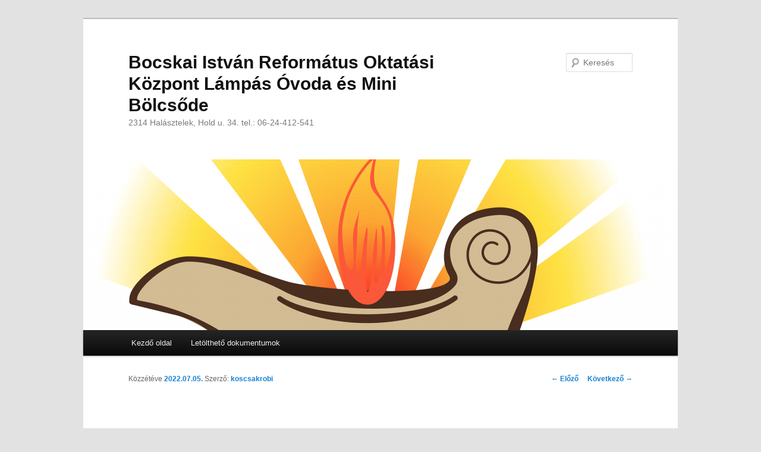

--- FILE ---
content_type: text/html; charset=UTF-8
request_url: https://birokhalasztelek.hu/lampasovoda/kozlemeny-3/
body_size: 5004
content:
<!DOCTYPE html>
<!--[if IE 6]>
<html id="ie6" lang="hu">
<![endif]-->
<!--[if IE 7]>
<html id="ie7" lang="hu">
<![endif]-->
<!--[if IE 8]>
<html id="ie8" lang="hu">
<![endif]-->
<!--[if !(IE 6) & !(IE 7) & !(IE 8)]><!-->
<html lang="hu">
<!--<![endif]-->
<head>
<meta charset="UTF-8" />
<meta name="viewport" content="width=device-width" />
<title>
Közlemény | Bocskai István Református Oktatási Központ Lámpás Óvoda és Mini Bölcsőde	</title>
<link rel="profile" href="http://gmpg.org/xfn/11" />
<link rel="stylesheet" type="text/css" media="all" href="https://birokhalasztelek.hu/lampasovoda/wp-content/themes/twentyeleven/style.css" />
<link rel="pingback" href="https://birokhalasztelek.hu/lampasovoda/xmlrpc.php">
<!--[if lt IE 9]>
<script src="https://birokhalasztelek.hu/lampasovoda/wp-content/themes/twentyeleven/js/html5.js" type="text/javascript"></script>
<![endif]-->
<meta name='robots' content='max-image-preview:large' />
<link rel='dns-prefetch' href='//s.w.org' />
<link rel="alternate" type="application/rss+xml" title="Bocskai István Református Oktatási Központ Lámpás Óvoda és Mini Bölcsőde &raquo; hírcsatorna" href="https://birokhalasztelek.hu/lampasovoda/feed/" />
<link rel="alternate" type="application/rss+xml" title="Bocskai István Református Oktatási Központ Lámpás Óvoda és Mini Bölcsőde &raquo; hozzászólás hírcsatorna" href="https://birokhalasztelek.hu/lampasovoda/comments/feed/" />
		<script type="text/javascript">
			window._wpemojiSettings = {"baseUrl":"https:\/\/s.w.org\/images\/core\/emoji\/13.1.0\/72x72\/","ext":".png","svgUrl":"https:\/\/s.w.org\/images\/core\/emoji\/13.1.0\/svg\/","svgExt":".svg","source":{"concatemoji":"https:\/\/birokhalasztelek.hu\/lampasovoda\/wp-includes\/js\/wp-emoji-release.min.js?ver=5.8.12"}};
			!function(e,a,t){var n,r,o,i=a.createElement("canvas"),p=i.getContext&&i.getContext("2d");function s(e,t){var a=String.fromCharCode;p.clearRect(0,0,i.width,i.height),p.fillText(a.apply(this,e),0,0);e=i.toDataURL();return p.clearRect(0,0,i.width,i.height),p.fillText(a.apply(this,t),0,0),e===i.toDataURL()}function c(e){var t=a.createElement("script");t.src=e,t.defer=t.type="text/javascript",a.getElementsByTagName("head")[0].appendChild(t)}for(o=Array("flag","emoji"),t.supports={everything:!0,everythingExceptFlag:!0},r=0;r<o.length;r++)t.supports[o[r]]=function(e){if(!p||!p.fillText)return!1;switch(p.textBaseline="top",p.font="600 32px Arial",e){case"flag":return s([127987,65039,8205,9895,65039],[127987,65039,8203,9895,65039])?!1:!s([55356,56826,55356,56819],[55356,56826,8203,55356,56819])&&!s([55356,57332,56128,56423,56128,56418,56128,56421,56128,56430,56128,56423,56128,56447],[55356,57332,8203,56128,56423,8203,56128,56418,8203,56128,56421,8203,56128,56430,8203,56128,56423,8203,56128,56447]);case"emoji":return!s([10084,65039,8205,55357,56613],[10084,65039,8203,55357,56613])}return!1}(o[r]),t.supports.everything=t.supports.everything&&t.supports[o[r]],"flag"!==o[r]&&(t.supports.everythingExceptFlag=t.supports.everythingExceptFlag&&t.supports[o[r]]);t.supports.everythingExceptFlag=t.supports.everythingExceptFlag&&!t.supports.flag,t.DOMReady=!1,t.readyCallback=function(){t.DOMReady=!0},t.supports.everything||(n=function(){t.readyCallback()},a.addEventListener?(a.addEventListener("DOMContentLoaded",n,!1),e.addEventListener("load",n,!1)):(e.attachEvent("onload",n),a.attachEvent("onreadystatechange",function(){"complete"===a.readyState&&t.readyCallback()})),(n=t.source||{}).concatemoji?c(n.concatemoji):n.wpemoji&&n.twemoji&&(c(n.twemoji),c(n.wpemoji)))}(window,document,window._wpemojiSettings);
		</script>
		<style type="text/css">
img.wp-smiley,
img.emoji {
	display: inline !important;
	border: none !important;
	box-shadow: none !important;
	height: 1em !important;
	width: 1em !important;
	margin: 0 .07em !important;
	vertical-align: -0.1em !important;
	background: none !important;
	padding: 0 !important;
}
</style>
	<link rel='stylesheet' id='wp-block-library-css'  href='https://birokhalasztelek.hu/lampasovoda/wp-includes/css/dist/block-library/style.min.css?ver=5.8.12' type='text/css' media='all' />
<style id='wp-block-library-theme-inline-css' type='text/css'>
#start-resizable-editor-section{display:none}.wp-block-audio figcaption{color:#555;font-size:13px;text-align:center}.is-dark-theme .wp-block-audio figcaption{color:hsla(0,0%,100%,.65)}.wp-block-code{font-family:Menlo,Consolas,monaco,monospace;color:#1e1e1e;padding:.8em 1em;border:1px solid #ddd;border-radius:4px}.wp-block-embed figcaption{color:#555;font-size:13px;text-align:center}.is-dark-theme .wp-block-embed figcaption{color:hsla(0,0%,100%,.65)}.blocks-gallery-caption{color:#555;font-size:13px;text-align:center}.is-dark-theme .blocks-gallery-caption{color:hsla(0,0%,100%,.65)}.wp-block-image figcaption{color:#555;font-size:13px;text-align:center}.is-dark-theme .wp-block-image figcaption{color:hsla(0,0%,100%,.65)}.wp-block-pullquote{border-top:4px solid;border-bottom:4px solid;margin-bottom:1.75em;color:currentColor}.wp-block-pullquote__citation,.wp-block-pullquote cite,.wp-block-pullquote footer{color:currentColor;text-transform:uppercase;font-size:.8125em;font-style:normal}.wp-block-quote{border-left:.25em solid;margin:0 0 1.75em;padding-left:1em}.wp-block-quote cite,.wp-block-quote footer{color:currentColor;font-size:.8125em;position:relative;font-style:normal}.wp-block-quote.has-text-align-right{border-left:none;border-right:.25em solid;padding-left:0;padding-right:1em}.wp-block-quote.has-text-align-center{border:none;padding-left:0}.wp-block-quote.is-large,.wp-block-quote.is-style-large{border:none}.wp-block-search .wp-block-search__label{font-weight:700}.wp-block-group.has-background{padding:1.25em 2.375em;margin-top:0;margin-bottom:0}.wp-block-separator{border:none;border-bottom:2px solid;margin-left:auto;margin-right:auto;opacity:.4}.wp-block-separator:not(.is-style-wide):not(.is-style-dots){width:100px}.wp-block-separator.has-background:not(.is-style-dots){border-bottom:none;height:1px}.wp-block-separator.has-background:not(.is-style-wide):not(.is-style-dots){height:2px}.wp-block-table thead{border-bottom:3px solid}.wp-block-table tfoot{border-top:3px solid}.wp-block-table td,.wp-block-table th{padding:.5em;border:1px solid;word-break:normal}.wp-block-table figcaption{color:#555;font-size:13px;text-align:center}.is-dark-theme .wp-block-table figcaption{color:hsla(0,0%,100%,.65)}.wp-block-video figcaption{color:#555;font-size:13px;text-align:center}.is-dark-theme .wp-block-video figcaption{color:hsla(0,0%,100%,.65)}.wp-block-template-part.has-background{padding:1.25em 2.375em;margin-top:0;margin-bottom:0}#end-resizable-editor-section{display:none}
</style>
<link rel='stylesheet' id='twentyeleven-block-style-css'  href='https://birokhalasztelek.hu/lampasovoda/wp-content/themes/twentyeleven/blocks.css?ver=20181230' type='text/css' media='all' />
<link rel="https://api.w.org/" href="https://birokhalasztelek.hu/lampasovoda/wp-json/" /><link rel="alternate" type="application/json" href="https://birokhalasztelek.hu/lampasovoda/wp-json/wp/v2/posts/57" /><link rel="EditURI" type="application/rsd+xml" title="RSD" href="https://birokhalasztelek.hu/lampasovoda/xmlrpc.php?rsd" />
<link rel="wlwmanifest" type="application/wlwmanifest+xml" href="https://birokhalasztelek.hu/lampasovoda/wp-includes/wlwmanifest.xml" /> 
<meta name="generator" content="WordPress 5.8.12" />
<link rel="canonical" href="https://birokhalasztelek.hu/lampasovoda/kozlemeny-3/" />
<link rel='shortlink' href='https://birokhalasztelek.hu/lampasovoda/?p=57' />
<link rel="alternate" type="application/json+oembed" href="https://birokhalasztelek.hu/lampasovoda/wp-json/oembed/1.0/embed?url=https%3A%2F%2Fbirokhalasztelek.hu%2Flampasovoda%2Fkozlemeny-3%2F" />
<link rel="alternate" type="text/xml+oembed" href="https://birokhalasztelek.hu/lampasovoda/wp-json/oembed/1.0/embed?url=https%3A%2F%2Fbirokhalasztelek.hu%2Flampasovoda%2Fkozlemeny-3%2F&#038;format=xml" />
</head>

<body class="post-template-default single single-post postid-57 single-format-standard wp-embed-responsive singular two-column right-sidebar">
<div id="page" class="hfeed">
	<header id="branding" role="banner">
			<hgroup>
				<h1 id="site-title"><span><a href="https://birokhalasztelek.hu/lampasovoda/" rel="home">Bocskai István Református Oktatási Központ Lámpás Óvoda és Mini Bölcsőde</a></span></h1>
				<h2 id="site-description">2314 Halásztelek, Hold u. 34. tel.: 06-24-412-541</h2>
			</hgroup>

						<a href="https://birokhalasztelek.hu/lampasovoda/">
									<img src="https://birokhalasztelek.hu/lampasovoda/wp-content/uploads/2019/12/cropped-lámpás-logo-1.png" width="1000" height="287" alt="Bocskai István Református Oktatási Központ Lámpás Óvoda és Mini Bölcsőde" />
							</a>
			
									<form method="get" id="searchform" action="https://birokhalasztelek.hu/lampasovoda/">
		<label for="s" class="assistive-text">Keresés</label>
		<input type="text" class="field" name="s" id="s" placeholder="Keresés" />
		<input type="submit" class="submit" name="submit" id="searchsubmit" value="Keresés" />
	</form>
			
			<nav id="access" role="navigation">
				<h3 class="assistive-text">Fő menü</h3>
								<div class="skip-link"><a class="assistive-text" href="#content">Tovább az elsődleges tartalomra</a></div>
												<div class="menu-fomenu-container"><ul id="menu-fomenu" class="menu"><li id="menu-item-23" class="menu-item menu-item-type-custom menu-item-object-custom menu-item-home menu-item-23"><a href="http://birokhalasztelek.hu/lampasovoda">Kezdő oldal</a></li>
<li id="menu-item-94" class="menu-item menu-item-type-post_type menu-item-object-page menu-item-94"><a href="https://birokhalasztelek.hu/lampasovoda/letoltheto-dokumentumok-2/">Letölthető dokumentumok</a></li>
</ul></div>			</nav><!-- #access -->
	</header><!-- #branding -->


	<div id="main">

		<div id="primary">
			<div id="content" role="main">

				
					<nav id="nav-single">
						<h3 class="assistive-text">Bejegyzés navigáció</h3>
						<span class="nav-previous"><a href="https://birokhalasztelek.hu/lampasovoda/kozlemeny-lampas-mini-bolcsodei-felveteli-tajekozatato/" rel="prev"><span class="meta-nav">&larr;</span> Előző</a></span>
						<span class="nav-next"><a href="https://birokhalasztelek.hu/lampasovoda/etkezesi-tajekoztatas/" rel="next">Következő <span class="meta-nav">&rarr;</span></a></span>
					</nav><!-- #nav-single -->

					
<article id="post-57" class="post-57 post type-post status-publish format-standard hentry category-egyeb">
	<header class="entry-header">
		<h1 class="entry-title">Közlemény</h1>

				<div class="entry-meta">
			<span class="sep">Közzétéve </span><a href="https://birokhalasztelek.hu/lampasovoda/kozlemeny-3/" title="09:11" rel="bookmark"><time class="entry-date" datetime="2022-07-05T09:11:19+00:00">2022.07.05.</time></a><span class="by-author"> <span class="sep"> Szerző: </span> <span class="author vcard"><a class="url fn n" href="https://birokhalasztelek.hu/lampasovoda/author/koscsakrobi/" title="koscsakrobi bejegyzései" rel="author">koscsakrobi</a></span></span>		</div><!-- .entry-meta -->
			</header><!-- .entry-header -->

	<div class="entry-content">
		
<p>Tisztelt Szülők!</p>



<p>Tájékoztatjuk Önöket, hogy a 2022/2023-as nevelési év első szülői értekezletére</p>



<p><strong>2022. augusztus 25-én 17 órai kezdettel kerül sor</strong></p>



<p>a bölcsődés és valamennyi óvodás gyermek szüleinek részére. Ennek során megismerkedhetnek az új épülettel, bemutatkoznak dolgozóink és tájékoztatjuk Önöket az intézmény működési rendjéről, a beszoktatás menetéről, a csoportok beosztásáról.</p>



<p>A szülői értekezlet helyszíne: <strong>Halásztelek, Hold utca 34. szám</strong>.</p>



<p>Óvodás gyermekek részére szükséges beszerezniük ágyneműt (gumis/vízhatlan lepedő 133 x 58 x 12 cm méretű fektetőágyra, kispárna, paplanhuzat, takaró a hűvösebb időkre), fogmosó poharat, fogkrémet és fogkefét, váltócipőt és váltó ruházatot. Az öltözőszekrények mérete nem teszi lehetővé az óvodai zsák használatát, ezért kérjük ennek mellőzését.</p>



<p>A bölcsődés gyermekek számára beszerzendő eszközök listájáról emailben értesítjük a kedves Szülőket.</p>



<p>A kedvezményes vagy ingyenes étkezést az alábbi jogcímek alapján tudjuk biztosítani:</p>



<ul><li>a gyermek rendszeres gyermekvédelmi kedvezményben részesül,</li><li>tartósan beteg vagy fogyatékos, vagy olyan családban él, amelyben tartósan beteg vagy fogyatékos gyermeket nevelnek,</li><li>olyan családban él, amelyben három vagy több gyermeket nevelnek,</li><li>olyan családban él, amelyben a szülő nyilatkozata alapján az egy főre jutó havi jövedelem összege nem haladja meg a kötelező legkisebb munkabér személyi jövedelemadóval és társadalombiztosítási járulékkal csökkentett összegének 130%-át vagy</li><li>a gyermeket nevelésbe vették.</li></ul>



<p>Az első szülői értekezletre legyenek szívesek a jogcímet igazoló dokumentumot magukkal hozni.</p>



<p>Diétás étkezést kizárólag szakorvosi igazolás alapján áll módunkban biztosítani.</p>



<p><strong>Kérdés esetén keressenek minket bizalommal, az óvoda email címén.</strong></p>



<p>&nbsp;&nbsp;&nbsp;&nbsp;&nbsp;&nbsp;&nbsp;&nbsp;&nbsp;&nbsp;&nbsp;&nbsp;&nbsp;&nbsp;&nbsp;&nbsp;&nbsp;&nbsp;&nbsp;&nbsp;&nbsp;&nbsp;&nbsp;&nbsp;&nbsp;&nbsp;&nbsp;&nbsp;&nbsp;&nbsp;&nbsp;&nbsp;&nbsp;&nbsp;&nbsp;&nbsp;&nbsp;&nbsp;&nbsp;&nbsp;&nbsp;&nbsp;&nbsp;&nbsp;&nbsp;&nbsp;&nbsp;&nbsp;&nbsp;&nbsp;&nbsp;&nbsp;&nbsp;&nbsp;&nbsp;&nbsp;&nbsp;&nbsp;&nbsp;&nbsp;&nbsp;&nbsp;&nbsp;&nbsp;&nbsp;&nbsp;&nbsp;&nbsp;&nbsp;&nbsp;&nbsp;&nbsp;&nbsp;&nbsp;&nbsp;&nbsp;&nbsp;&nbsp;&nbsp;&nbsp;&nbsp;&nbsp;&nbsp;&nbsp;&nbsp;&nbsp;&nbsp;&nbsp;&nbsp;&nbsp;&nbsp;&nbsp;&nbsp;&nbsp;&nbsp;&nbsp;&nbsp;&nbsp;&nbsp;&nbsp;&nbsp;&nbsp;&nbsp;&nbsp;&nbsp; Bakó Katalin</p>



<p>&nbsp;&nbsp;&nbsp;&nbsp;&nbsp;&nbsp;&nbsp;&nbsp;&nbsp;&nbsp;&nbsp;&nbsp;&nbsp;&nbsp;&nbsp;&nbsp;&nbsp;&nbsp;&nbsp;&nbsp;&nbsp;&nbsp;&nbsp;&nbsp;&nbsp;&nbsp;&nbsp;&nbsp;&nbsp;&nbsp;&nbsp;&nbsp;&nbsp;&nbsp;&nbsp;&nbsp;&nbsp;&nbsp;&nbsp;&nbsp;&nbsp;&nbsp;&nbsp;&nbsp;&nbsp;&nbsp;&nbsp;&nbsp;&nbsp;&nbsp;&nbsp;&nbsp;&nbsp;&nbsp;&nbsp;&nbsp;&nbsp;&nbsp;&nbsp;&nbsp;&nbsp;&nbsp;&nbsp;&nbsp;&nbsp;&nbsp;&nbsp;&nbsp;&nbsp;&nbsp;&nbsp;&nbsp;&nbsp;&nbsp;&nbsp;&nbsp;&nbsp;&nbsp;&nbsp;&nbsp;&nbsp;&nbsp;&nbsp;&nbsp;&nbsp;&nbsp;&nbsp;&nbsp;&nbsp;&nbsp;&nbsp;&nbsp;&nbsp;&nbsp; &nbsp;&nbsp;&nbsp;&nbsp; Tagintézményvezető</p>
			</div><!-- .entry-content -->

	<footer class="entry-meta">
		Kategória: <a href="https://birokhalasztelek.hu/lampasovoda/category/egyeb/" rel="category tag">Egyéb kategória</a> | Szerző: <a href="https://birokhalasztelek.hu/lampasovoda/author/koscsakrobi/">koscsakrobi</a> |  <a href="https://birokhalasztelek.hu/lampasovoda/kozlemeny-3/" title="Közvetlen link a(z) Közlemény bejegyzéshez" rel="bookmark">Közvetlen link </a> a könyvjelzőbe.		
			</footer><!-- .entry-meta -->
</article><!-- #post-57 -->

						<div id="comments">
	
	
	
	
</div><!-- #comments -->

				
			</div><!-- #content -->
		</div><!-- #primary -->


	</div><!-- #main -->

	<footer id="colophon" role="contentinfo">

			

			<div id="site-generator">
												<a href="https://hu.wordpress.org/" class="imprint" title="Szemantikus személyes publikációs platform">
					Köszönjük WordPress!				</a>
			</div>
	</footer><!-- #colophon -->
</div><!-- #page -->

<script type='text/javascript' src='https://birokhalasztelek.hu/lampasovoda/wp-includes/js/comment-reply.min.js?ver=5.8.12' id='comment-reply-js'></script>
<script type='text/javascript' src='https://birokhalasztelek.hu/lampasovoda/wp-includes/js/wp-embed.min.js?ver=5.8.12' id='wp-embed-js'></script>

</body>
</html>
